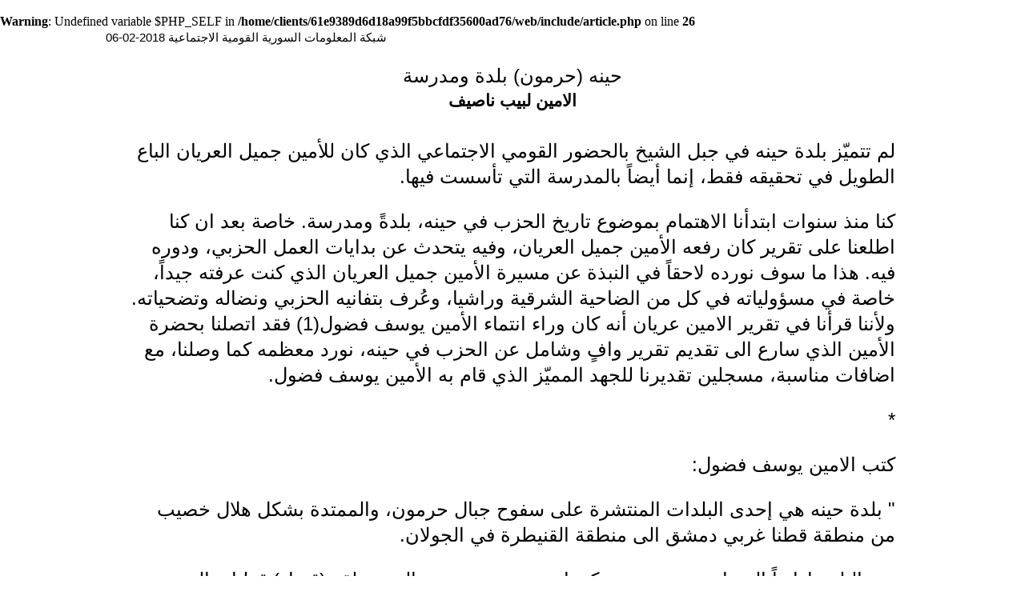

--- FILE ---
content_type: text/html; charset=utf-8
request_url: https://ssnp.info/?article=125813&print=true
body_size: 18368
content:
<br />
<b>Warning</b>:  Undefined variable $PHP_SELF in <b>/home/clients/61e9389d6d18a99f5bbcfdf35600ad76/web/include/article.php</b> on line <b>26</b><br />
<html>
<head>
<meta http-equiv="Content-Type" content="text/html; charset=utf-8">
<meta name="keywords" content="saadeh,syria,greater syria,fertile crescent,ssnp,Antoun Saadeh,syrian social national party,الحزب السوري القومي الاجتماعي،سعاده،سعادة،انطون سعادة,النهضة السورية،الهلال الخصيب،انطون سعادة,سوريا الكبرى,سوري,قومي,اجتماعي">
<meta name="description" content="شبكة اعلامية تتناول شؤون وقضايا سوريا الطبيعية ( فلسطين، الأردن، لبنان،سورية ، العراق ، والكويت) كوحدة جغرافية ـ زراعية ـ اقتصادية ـ استراتيجية  ">
<title>SSNP.INFO: حينه (حرمون) بلدة ومدرسة </title>
<link rel="stylesheet" type="text/css" href="../info.css">
<link rel="icon" href="/favicon.ico" type="image/x-icon"/> 
<link rel="shortcut icon" href="/favicon.ico" type="image/x-icon"/> 
<style>
<!--

p.makal-text-ar { color:#000000; font-size:18pt;font-family:"Arial";font-weight:normal; direction:rtl; line-height:32px;}
p.makal-author { color:#000000; font-size:16pt;font-family:"Arial";font-weight:bold; direction:rtl; }
p.makal-title { color:#000000; font-size:18pt;font-family:"Arial";font-weight:normal; direction:rtl; }
p.makal-source { color:#000000;  font-size:10pt;font-family:"Arial";font-weight:normal; direction:rtl; }
p.makal-date { color:#000000;  font-size:12pt;font-family:"Arial";font-weight:normal; direction:rtl; }
td.makal-notice { color:#000000;  font-size:11pt;font-family:"Arial";font-weight:normal; direction:rtl; }
td.makal-archive { color:#000000;  font-size:11pt;font-family:"Arial";font-weight:normal; direction:rtl;height: 18px; }

-->
</style>
</head>
<body topmargin="0" leftmargin="0" bgcolor="#ffffff">

  <table border="0" cellspacing="0"  cellpadding="2" bgcolor="#FFFFFF" style="border-collapse: collapse" bordercolor="#111111" width="1020" align=center>
	<tr><td align=left class="makal-notice"> شبكة المعلومات السورية القومية الاجتماعية 2018-02-06</td></tr>
  <tr><td>&nbsp;</td></tr>

  <tr><td align=center><p class="makal-title">حينه (حرمون) بلدة ومدرسة</p></td></tr>

<tr><td align="center"><p class="makal-author">الامين لبيب ناصيف </p></td></tr>
  
  <tr>
    <td  valign="top" dir=RTL height="560px" style="padding: 2em;">
    	<p class="makal-text-ar">لم تتميّز بلدة حينه في جبل الشيخ بالحضور القومي الاجتماعي الذي كان للأمين جميل العريان الباع الطويل في تحقيقه فقط، إنما أيضاً بالمدرسة التي تأسست فيها.</p>
<p class="makal-text-ar"> كنا منذ سنوات ابتدأنا الاهتمام بموضوع تاريخ الحزب في حينه، بلدةً ومدرسة. خاصة بعد ان كنا اطلعنا على تقرير كان رفعه الأمين جميل العريان، وفيه يتحدث عن بدايات العمل الحزبي، ودوره فيه. هذا ما سوف نورده لاحقاً في النبذة عن مسيرة الأمين جميل العريان الذي كنت عرفته جيداً، خاصة في مسؤولياته في كل من الضاحية الشرقية وراشيا، وعُرف بتفانيه الحزبي ونضاله وتضحياته. ولأننا قرأنا في تقرير الامين عريان أنه كان وراء انتماء الأمين يوسف فضول(1) فقد اتصلنا بحضرة الأمين الذي سارع الى تقديم تقرير وافٍ وشامل عن الحزب في حينه، نورد معظمه كما وصلنا، مع اضافات مناسبة، مسجلين تقديرنا للجهد المميّز الذي قام به الأمين يوسف فضول. </p>
<p class="makal-text-ar"> *</p>
<p class="makal-text-ar"> كتب الامين يوسف فضول:</p>
<p class="makal-text-ar"> " بلدة حينه هي إحدى البلدات المنتشرة على سفوح جبال حرمون، والممتدة بشكل هلال خصيب من منطقة قطنا غربي دمشق الى منطقة القنيطرة في الجولان.</p>
<p class="makal-text-ar"> تتبع البلدة إدارياً الى ناحية حرمون، مركزها مزرعة بيت جن، والى منطقة (قضاء) قطنا، والى محافظة ريف دمشق وتبعد عن العاصمة دمشق حوالي 50 كم.</p>
<p class="makal-text-ar"> تقع بلدة حينه على ارتفاع 900 م وما فوق، تحيط ابنيتها بتلة اصطناعية تكوّنت من ركام بلدة قديمة تهدمت بفعل عوامل الطبيعة.</p>
<p class="makal-text-ar"> " أما سكانها الحاليون فهم خليط متجانس جداً، قدموا من مناطق متنوعة، وعلى الأخص أتت معظم العائلات من لبنان في زمن لم تكن هنالك الحواجز بين الشام ولبنان، ومن تلك العائلات: آل بشارة وهي من أكبر العائلات وقد قدمت من بلاد بشارة، وآل هيلانة من البقاع الغربي "خربة قنافاز"، وآل مسلّم من زحلة وآل نصار من ضهور الشوير. وعائلات حامد وزهر الدين والحسنية والخطيب من جبل لبنان، وبقيت هذه البلدة عامل جذب لأهالي من لبنان ينزحون إليها في وقت الشدة، وما يلبثون ان يستقرون فيها وما يزالون محتفظين بجنسيتهم اللبنانية كـــ: آل عواد وآل مخول وسواهما ونحن من هؤلاء (فضول).</p>
<p class="makal-text-ar"> " تميّز سكان بلدة حينه بوحدتهم الاجتماعية، رغم تنوع مكوناتهم الدينية والمذهبية، يشتركون في الحياة الواحدة، بأفراحها وأتراحها وأعيادها وفي جميع المناسبات ويقفون معاً أمام خطر مداهم أو مصلحة مشتركة، فهم قوميون اجتماعيون بالفطرة.</p>
<p class="makal-text-ar"> " ولم يعكر صفاء هكذا علاقة اجتماعية راقية سوى بعض مخلّفات العقلية العائلية العشائرية التي تقوم على قاعدة</p>
<p class="makal-text-ar"> " انصر أخاك ظالماً ام مظلوماً "، وقد حدثت نزاعات خلال الاربعينات من القرن الماضي بين افراد من عائلتين كبيرتين في البلدة، أدت الى صدامات دامية، وكانت نقطة سوداء في تاريخ تلك الحقبة. ولكن الأصالة وروحية الإخاء الاجتماعي والوعي القومي الذي أحدثه الحزب السوري القومي الاجتماعي خاصة وحزب البعث والحزب الشيوعي، وهذه الأحزاب الثلاثة فقط عرفها سكان البلدة، هذا الوعي الجديد النهضوي قضى كليّاً على العصبيات العائلية وعلى الأحقاد والضغائن الناتجة عنها، وأخذ البناء القومي ينمو بناؤه، وأخذت الاخوة القومية تفعل فعلها في وحدة الحياة ووحدة المصير والاهتمام بالشؤون العامة لتحسين الحياة ورقيها.</p>
<p class="makal-text-ar"> المدارس في حينه:</p>
<p class="makal-text-ar"> " انشأت الطائفة الأرثوذكسية مدرسة لم يتعد نشاطها محو الأمية لدى بعض الأفراد وما لبثت أن أغلقت أبوابها، أما الطائفة الكاثوليكية فتعدت ذلك الى انشاء صفوف في المدرسة لغاية الصف الرابع الابتدائي. كان هذا خلال المدة الزمنية التي لم تتجاوز نهاية الأربعينات من القرن الماضي، وفي بداية الخمسينات انشأت وزارة التربية مدرسة ابتدائية، وعند هذا الحد من التحصيل العلمي يتوقف التعليم في البلدة. ولم يتابع حاملو الشهادة الابتدائية تحصيلهم إلا قلائل جداً من الميسورين الذين يذهبون الى دمشق لهذه الغاية.</p>
<p class="makal-text-ar"> " وفي عام 1952 فتحت في بلدة حينه مدرستان: إحداهما باسم مدرسة الهدى، انشأها استاذ من "الرامة" في فلسطين يدعى نقولا حنا، هجّـر مع بعض أفراد عائلته، واستقر في بلدة حينه وسكن بيت خاله وتزوج احدى بناته.</p>
<p class="makal-text-ar"> كان الاستاذ نقولا حنا مناضلاً في جيش الانقاذ، وشاعراً ومحدثاً لبقاً وذو ثقافة واسعة. اكسبت هذه المزايا الاستاذ نقولا ثقة الأهالي، التي ترجمت بالعدد الأكبر من التلامذة في مدرسته وكنت أحدهم.</p>
<p class="makal-text-ar"> خلال العامين 52 – 53 تدرج عدد من التلامذة  تجاوز العشرين الى الصف الرابع متوسط "أي الشهادة المتوسطة" وتقدموا الى الامتحان الرسمي في العاصمة. وعندما أذيعت نتائج الامتحانات على الراديو، لم ينجح من مدرسة الهدى سوى تلميذ واحد وهو يوسف فضول (الأمين يوسف فضول).</p>
<p class="makal-text-ar"> عندما سمع الأهالي النتيجة على الراديو، اندفع عدد من الرجال وكان لبعضهم ابناء رسبوا في الامتحان، نحو بيتنا لإعلامنا بالنتيجة ولتهنئتنا، وكان السيد نعمان بشارة (ابو جريس)، يتقدمهم. ولما لم يجدوا أحداً في المنزل حيث كنا جميعاً في الحقل. انتظروا مجيئي، وعندما وصلت وحيداً الى أول البلدة تقدّم المحب نعمان بشارة وغمرني بكل محبة واعتزاز وحنان وهنأني، وهكذا فعل الرجال الآخرون. على الرغم من رسوب ابنائهم في الشهادة المتوسطة، إنّ هذا الموقف من الأهالي لهو دليل هام وتعبير صادق عن نفسيتهم الخيّرة. ومن بعد ذلك احتفلت البلدة بالمناسبة وكان تكريماً اعتزّيت وأهلي واصدقائي به، وكان حدثاً على مستوى البلدة، ثمرة الاهالي بالتقدير والمحبة.</p>
<p class="makal-text-ar"> " أما المدرسة الثانية – مدرسة حرمون –  فكان يديرها الاستاذ الياس غانم ويساعده استاذ من لبنان يدعى رؤوف الأحمدية(2)، وهو اليوم صاحب مدرسة في الشويفات. كان عدد التلامذة في هذه المدرسة قلائل جداً، ولكن القيّمين على إدارتها مارسوا الصبر والإرادة القوية من أجل تحقيق الهدف المنشود، وكان لهم ذلك بعد عامين حيث تغلّبت العقلية التي سلكت نظام النهج المؤسساتي على عقلية وفعل الفرد، فاستطاعت ادارة مدرسة الحرمون ومن يرعاها أن توحّد المدرستين بإدارتها بعد الاتفاق مع الاستاذ نقولا حنا.</p>
<p class="makal-text-ar"> " بدأ العمل بنهج جديد وبهيئة جديدة لتدبير شؤون مدرسة الحزب، على رأسها الرفيق الياس عازار.</p>
<p class="makal-text-ar"> استأجرت المدرسة بناء جديداً يتسع لجميع صفوف المرحلة المتوسطة واحتياجاتها الإدارية، واستقدمت الى التعليم فيها اساتذة قوميين من مناطق مختلفة، من الاردن – لبنان –  صافيتا –  وحوران...</p>
<p class="makal-text-ar"> "عيّن الرفيق عبود يعقوب عبود، والد الرفيق الصحفي عساف عبود مديراً للمدرسة. (سننشر نبذة تعريفية عن سيرته ومسيرته الحزبية النضالية في وقت لاحق. ل. ن.)</p>
<p class="makal-text-ar"> أحدث هذا الجمع الراقي المعقدن من الاساتذة في البلدة حراكاً ثقافياً مميزاً مع الأهالي – خاصة في الليالي والسهرات، حيث لا راديو ولا تلفزيون ولا نشاطات للتسلية – يطرحون معهم المسائل التي تخص حياتهم، ويقترحون عليهم حلولاً واتجاهات في التفكير، لاقت الرضى والترحيب أكثر من غيرها من قصص التسلية وتمرير الوقت. أسهم هذا التفاعل مع الناس في بعث تفكير جديد في الشأن العام وفي طرق تحسين الحياة العامة في البلدة.</p>
<p class="makal-text-ar"> استمرت "متوسطة الحرمون" في عملها حتى نهاية الخمسينات، رغم الضغوط التي تعرّضت لها من السياسة القمعية التي مارستها السلطة إثر اغتيال عدنان المالكي وملاحقة الحزب وأعضائه ومؤسساته.</p>
<p class="makal-text-ar"> كانت مدرسة الحرمون الوحيدة في المنطقة التي تخرّج طلاباً يحصلون على الشهادة المتوسطة "بريفه" لذلك كان يؤمها الطلاب من البلدات المجاورة بالإضافة الى بلدة "حينه"، وبلغ عدد التلامذة الذين انهوا المرحلة المتوسطة خلال عقد من الزمن لا يستهان به، وبمجرد حصولهم على هذه الشهادة كان حافزهم الاساسي في الاستمرار لتحصيلهم العلمي، وهكذا صار. حيث فتحت هذه المدرسة الآفاق للأفواج التي تخرجت منها لمتابعة تحصيلهم الثانوي والجامعي. فتحت أمامهم مجالات من الابواب الواسعة على صعيد العمل والوظائف والاختصاصات العالية. فكان لهذا الجيل المتعلم المثقف المتفاعل مع الجيل السابق الأصيل المحب الخيّر والمحارب لكل آفة وعيب والشاهد للحق. هذا التزاوج العلمي الثقافي مع الأصالة والمناقب خلقا العقلية الأخلاقية الجديدة في بلدة حينه، قلّ نظيرها، سطّرت أروع المواقف في اسبقيتها للسعي ولتنفيذ وحدة الاعياد عند الطوائف المسيحية وصمودها وصبرها العظيم في مواجهة الصعوبات التي لاقتها من أهل السلطة الدينية من مختلف المذاهب.</p>
<br><p class="makal-text-ar"> </p>
<p class="makal-text-ar"> الحياة الاجتماعية:</p>
<p class="makal-text-ar"> " كان سكان البلدة منذ مطلع القرن العشرين ولغاية منتصف هذا القرن يعملون في الزراعة ورعي الماشية، وكان الفقراء منهم الذين لا يملكون أدوات الزراعة يعملون كمرابعين لدى بعض الملاكين، ولم يمض وقت طويل حتى استطاع هؤلاء نتيجة تحسين أحوالهم أن امتلكوا عدة الزراعة، وصاروا كغيرهم من الفلاحين يعملون في أراضي الملاكين مقابل تلتي الانتاج لهم والثلث الأخير لمالك الأرض وكان الفلاحون أحراراً، حيث لا إقطاع يتحكم بهم وبأتعابهم، فكانوا ينتقلون من مالك الى آخر وفق مقتضيات مصالحهم.</p>
<p class="makal-text-ar"> " كانت العائلات الكبيرة المالكة في بلدة حينه مؤلفة من آل ملّوك، وآل ابو حمد وآل كنج، وهؤلاء جميعهم من دمشق، يليهم عائلات من سكان البلدة كـ آل العريان وآل حامد وآل هيلانة، وهنالك ملكيات صغيرة، يشتريها الفلاحون من كبار الملاكين بعد تحسين أوضاعهم الاقتصادية نتيجة جهودهم ونشاطهم.</p>
<p class="makal-text-ar"> " اذاً لا اقطاع في بلدة حينه، ولا ممارسة للعقلية الاقطاعية الفاسدة التي كانت منتشرة في كافة أرجاء الوطن. بل كان يدير ممتلكات كبار الملاكين وكلاء من أهالي البلدة، تميّزوا بحسن التعامل والتعاون مع الفلاحين، وباستقامتهم وصدقهم مع الملاكين، وباهتمامهم بالمسؤولية التي انيطت بهم.</p>
<p class="makal-text-ar"> جميع أهالي البلدة كباراً وصغاراً رجالاً ونساء منتجون، كل حسب قدرته، عندما يبدأ فصل العمل الزراعي تزحف البلدة عند شروق الشمس الى الحقول، وتعود الى القرية عند المغيب، واثناء فصل الشتاء تستمر المرأة  بالإنتاج حيث تعمل بالحياكة وصناعة القش "صوان وأطباق" بعضها يستعمل مائدة للطعام والآخر بديع الصنع تزيّنه الرسوم والنقوش لتعلق على الجدران كاللوحات الزيتية المعاصرة.</p>
<p class="makal-text-ar"> " وكان الاهالي يذهبون الى بلدة كفرحور لطحن الحبوب وجرشها، حيث فيها مطحنة تديرها مياه النهر الذي يروي بلدتي كفرحور وحينه، ويدير هذه المطحنة رجل أرمني نزح الى تلك القرية إثر مجزرة الأرمن التي افتعلها الأتراك خلال الحرب العالمية الأولى.</p>
<p class="makal-text-ar"> " وفي بداية الخمسينات انشأ أحد الوافدين الى حينه مطحنة يديرها محرك على المازوت، لتصبح هذه المطحنة بعد وقت قصير الوحيدة في المنطقة يأتي إليها جميع سكان القرى المجاورة لطحن حبوبهم.</p>
<p class="makal-text-ar"> أما مياه الشرب فيأتي بها الاهالي من الينابيع العذبة القريبة من البلدة، والمياه التي تحتاجه المواشي وللاستعمال في البيوت كانت متوفرة في آبار البيوت والمناطق القريبة منها.</p>
<p class="makal-text-ar"> أما المأكل فيكاد يكون موحداً لدى سكان القرية غنيّهم وفقيرهم.</p>
<p class="makal-text-ar"> وهو من انتاج حقولهم ومواشيهم وطيورهم وكرومهم، وكان ذلك وفيراً، وكان الأهالي يوفّرون ما يحتاجون إليه من البلدات الأخرى عن طريق المقايضة.</p>
<p class="makal-text-ar"> " أما الصحة فكانت هبة الطبيعة منذ الولادة حتى الوفاة، وليس في البلدة ولا في القرى المجاورة أية اسعافات صحية، ولا وسائل نقل تسعف المريض سريعاً، فكانت هنالك بوسطة "سيارة ركاب كبيرة" تذهب صباحاً الى دمشق وتعود بعد الضهر.</p>
<p class="makal-text-ar"> أما أعراس القرية وأعيادها ومناسباتها، فيشترك الجميع بإقامة الاحتفالات، كما يشترك الجميع في المآتم، ويتمنعون عن إقامة أي نوع من الاحتفالات خلال اربعين يوماً، وذلك مشاركة لأهل الفقيد في أحزانهم. وأما مقابر الموتى فكانت غرفاً محفورة في الصخر تتضمنها نواويس محفورة في الصخر أيضاً.</p>
<p class="makal-text-ar"> إن هذا التوصيف بقي قائماً حتى بداية الخمسينات من القرن الماضي، وأخذ في التغيير بعد ذلك خاصة في نهاية السبعينات عندما دخلت الكهرباء الى البلدة، وكان الأهالي في حالة علمية وثقافية جيدة قادرة على استقبال هذه الطاقة والتفاعل سريعاً معها لنقل البلدة من حالة العصور القديمة الى الحداثة في مختلف النواحي الحياتية، ولتصبح منارة اشعاع، ومراكز خدمات للقرى المجاورة.</p>
<p class="makal-text-ar"> *</p>
<p class="makal-text-ar"> الحزب السوري القومي الاجتماعي في حينه:</p>
<p class="makal-text-ar">  " بعد نجاحي في الشهادة المتوسطة، زارني الاستاذ شاهين بدران، وكان مدرساً في مدرسة الهدى، هنأني بنجاحي، وأبدى رغبة بالتكلم معي على انفراد، لبّيت طلبه، وخرجنا من البيت الى الطريق العام. بدأ حديثه قائلاً: أريد أن أعرّفك على الزعيم. فقلت له: اتعني حسني الزعيم، فقال: لا، الزعيم انطون سعاده. سألته: ماذا يقول الزعيم سعاده. عندئذ تكلم باختصار عن مبادئه الداعية الى وحدة الأمة السورية، والوطن السوري، وعن مبادئه الإصلاحية. لم نقطع مسافة 200م حتى كان تجاوبي مع هذه المبادئ التي كنت أؤمن بها قبل اطلاعي عليها، وانتهى اللقاء عند هذا الحد. بعدها ذهبت الى دمشق لأتابع دراستي الثانوية في مدرسة البطريركية الكاثوليكية في باب شرقي.</p>
<p class="makal-text-ar"> اتصل بي أحد اساتذة المدرسة وهو من آل مسابكي(3)، وسألني اذا كنت راغباً في متابعة حلقات اذاعية عن الحزب؟ فأجبته بالإيجاب.</p>
<p class="makal-text-ar"> تمّ تواصلي مع طالب الطب من آل هواويني(4)، فتابعت معه منفرداً بضعة حلقات مطوّلة، كان المذيع خلالها طليقاً جداً في حديثه، غنياً بثقافته، لم أفهم الكثير مما تحدث به.</p>
<p class="makal-text-ar"> بعد هذه الحلقات سألني إن كنت قد اقتنعت بمبادئ الحزب بعد اطلاعي على مبادئه، فأجبته انني مقتنع وأريد الانتماء.</p>
<p class="makal-text-ar"> حدد السيد هواويني الزمان والمكان لإجراء القسم في مكان في شارع القصاع، جرت جلسة القسم بحضور السيد هواويني والاستاذ مسابكي وغيرهما في شهر اذار 1954، وفي الوقت نفسه جرى القسَم لتلميذ معي في الصف الأول ثانوي من آل فرح. وبعد الانتهاء من جلسة القسَم أقبل جميع الحضور على معانقتي وتهنئتي والاحتفاء بي وبرفيقي الجديد.</p>
<p class="makal-text-ar"> " في اليوم التالي، ذهبتُ الى المدرسة، وإذ افاجأ بمجموعة من التلامذة الرفقاء، يحيطون بي بحفاوة، ويقبلني كل منهم، مباركين ومهنئين. كانت فرحتي كبيرة بهذه الولادة الجديدة، وبهؤلاء الرفقاء المميزين، ليس في الصف الأول ثانوي فحسب بل على صعيد طلاب المدرسة واساتذتها عامة، وهم من عائلات ميسورة ومعروفة: مسابكي، ندّاف، فرح، حداد....</p>
<p class="makal-text-ar"> " احاطني هؤلاء الرفقاء بكل الحب والاهتمام، وكانوا يتحيّنون الفرص لنخرج سوية ونتنزه على طرق الغوطة الشرقية، ونطلق الأناشيد القومية والأغاني البلدية، ويشجعونني على ان أكون البادئ في الغناء، لأنني ابن القرية وألمّ بهذا النوع من الغناء.</p>
<p class="makal-text-ar"> وفي نيسان ذهبت الى القرية لاشترك بعيد الفصح مع أهلي، وبقيت في البلدة لأعمل بالزراعة مساعدة لأهلي.</p>
<p class="makal-text-ar"> " بدأ نشاطي الحزبي في القرية خلال صيف هذا العام، فاتصلت بأصدقائي – وهم كثر، ودعيتهم للانتماء الى الحزب، وهكذا صار، بعد أن انهوا الاجراءات النظامية، حتى أن أحدهم بلغ به الحماس أن أقسَم يمين العضوية في أثناء الحلقة الاذاعية الأولى.</p>
<p class="makal-text-ar"> خلال المدة المتبقية من السنة انتمى الى الحزب ما يزيد على الأربعين عضواً معظمهم لا يتعدى العشرين من العمر،  وهم من مختلف عائلات البلدة، وكانت عائلات عازر وبشاره وحامد الرافد الأساسي للانتماءات، والحاضنة لتيار الحزب.</p>
<p class="makal-text-ar"> " كانت الاجتماعات الدورية تعقد في بيت الرفيق جميل العريان (الامين لاحقاً)، ويديرها الرفيق شاهين بدران، وبانضمام الرفقاء الجدد الى الرفقاء القدامى في المديرية، أصبحت المديرية تضم 50 رفيقاً، هذه الفورة القومية المباركة في البلدة استقطبت ثقة الرأي العام الذي هلّل لوجودها ولنشاطها ولمسلكها، الذي أضاف الى المسلك الاجتماعي الخيّر في البلدة حجماً جديداً ناصع البياض من التعاون والمحبة  والود والإخاء القومي.</p>
<p class="makal-text-ar"> وكان التعاون رائدنا، وخاصة في موسم الحصاد: يتأهب القوميون لمساعدة رفقائهم، كل حسب طاقته، بنخوة قلّ نظيرها، ينشدون الأناشيد القومية ومقاطع من شعر الأمين عجاج المهتار:</p>
<p class="makal-text-ar"> يا زوبعة الله معك		عالموت نحنا منتبعك</p>
<p class="makal-text-ar"> قديش منصبر قديش 		طمعوا فينا وقالوا قلال</p>
<p class="makal-text-ar"> وغيرها، حتى أصبحت هذه الأهازيج غناء الحصادين في بلدة حينه، واستمر الأهالي يرددونها الى نهاية الستينات حيث حلّت الآلة محل اليد العاملة في هذا العمل، وعلى الرغم من ملاحقة الدولة لأعضاء الحزب إثر اغتيال المالكي.</p>
<p class="makal-text-ar"> وكان للمديرية نشاط سياسي مميّز في الانتخابات النيابية. كانت حينه مركزاً لقلم انتخابي يضم عدة قرى وبلدات، ومنها بلدة عين الشعرة وكان الرفيق محمود جبر مدير مديريتها، وهو فاعل وله حضور اجتماعي هام ساهم مع مديرية حينه في الحصول على أكثرية الأصوات لصالح المرشحين: حسين مريود ابن الشهيد احمد مريودـ، وشقيق الرفيق عصام. والرفيق كمال كنج (ابو صالح) من بلدة مجدل شمس.</p>
<p class="makal-text-ar"> " كما اشترك اعضاء المديرية في انتخابات الغوطة النيابية لصالح الأمين المحامي حنا كسواني(5)، وفي دمشق لصالح الأمين عصام محايري، فنجح الأول وذهبنا الى بلدته داريا لنحتفل ونشارك في التهاني وكانت الجموع الغفيرة تملأ الساحات وتقيم الاحتفالات.</p>
<p class="makal-text-ar"> هذه الحركة الناهضة للحزب، وفي بلدة حينه لم تدم طويلاً لتأتي بثمارها النهضوية، أن على صعيد الاعضاء أو على صعيد السكان، فقد كان لاغتيال العقيد عدنان المالكي وحلّ الحزب، وما نتج عن ذلك من اعتقالات وملاحقات لاعضاء الحزب في كل الجمهورية الشامية من اثر بالغ على حركة الحرب" .</p>
<p class="makal-text-ar"> في حينه راح الأعضاء يلجأون الى المغاور، خوفاً من القبض عليهم والإيقاع بهم، وسيق الكثيرون منهم الى زنزانات المزة و"أقبية" سامي جمعة وعبد الحميد السراج وما يعني ذلك من تعذيب فائق الوحشية .</p>
<p class="makal-text-ar"> وقبض سامي جمعة على الرفقاء: يوسف فضول – جريس عواد – فارس كنج ابو صالح. كان الثلاثة يعملون في الشركة الخماسية الواقعة شرقي دمشق.</p>
<p class="makal-text-ar"> تلك الملاحقات والتوقيفات والسجون لبعض الرفقاء، والمداهمات لبيوت القوميين في بلدة حينه، وإثارة الرعب والخوف، كان لها تأثيرها في صمود الكثير من الأعضاء، لا سيما أنهم جديدو الانتماء والممارسة على تحمل الصعاب، فانكفأوا وتراجعوا عن متابعة المسيرة.</p>
<p class="makal-text-ar"> " أما القلّة الباقية المؤمنة، فقد استمرت بممارسة العقلية الاخلاقية والتربية الاجتماعية العصرية الراقية التي تقوم على مبدأ المصلحة العامة. لذلك انتهى دور الوحدة الاجتماعية الإدارية (المديرية) في وقت مبكر، ولكن فعل بعض الأعضاء الذي جسّد فعل النهضة استمر في جميع أعمالهم ومسؤولياتهم التي اثبتت استمرار الحزب بعملهم وبأخلاقيتهم. ومن هؤلاء الرفقاء:</p>
<p class="makal-text-ar"> الرفيق شاهين بدران: مدير مديرية الحزب في حينه، وهو ابن مختار البلدة، ضليع في اللغة العربية، فاستعان به الاستاذ نقولا حنا في مدرسته عام 53. حدث النشاط الحزبي المميز والذي تحدثت عنه سابقاً بإدارته للمديرية واستمر في المسؤولية الحزبية لغاية حلّ السلطة الشامية للحزب.</p>
<p class="makal-text-ar"> كان الرفيق شاهين عامر الإيمان بالعقيدة، شديد الإخلاص لها ولمعتنقيها، قوي العزيمة على متابعة النضال لأجل انتصارها.</p>
<p class="makal-text-ar"> " تابع تحصيله العلمي، وحصل على الشهادة الجامعية، وسعى للتعليم في أية ثانوية خاصة أم رسمية، قريبة كانت أم بعيدة، ولكن السلطة الرسمية سدّت بوجهه جميع الأبواب.</p>
<p class="makal-text-ar"> " أمام هذه الحالة من محاربته حتى في اسباب عيشه، تنازل له والده عن رخصة الدخان والغاز، فكانت مورد رزقه، وتأمين متطلبات عيش عائلته. فكان عمله هذا وسيلة لتعارف الناس عليه من مختلف القرى المجاورة التي ترتاده لتأمين حاجياتها من هاتين السلعتين .</p>
<p class="makal-text-ar"> كان يتردد الى لبنان سراً ويزورني من خلال جولاته على الرفقاء والاصدقاء. وكذلك كنت كلما ذهبت الى حينه نلتقي معاً ونتداول في الشأن الحزبي وخاصة عن الوضع في لبنان والحرب الأهلية.</p>
<p class="makal-text-ar"> " وأثناء إحدى زياراتي عام 78 للبلدة، أوصل لي سلاماً وتحية، وخبراً أن أزوره في بيته لأن الواشين لا يتورعّون عن الاساءة إليه، وأنه للتو خرج من التحقيق معه في شعبة المخابرات الكائنة في بلدة سعسع. ذهبت الى بيته، واوقفت سيارتي على الطريق العام، ليعرف كل من مرّ من هناك بوجودي عنده. تحدثنا في موضوع الاعتقال ومجرياته وأسبابه، وقيّمنا نتائجه، ووصلنا الى خلاصة إيجابية لهذا الاعتقال، بحيث أن الجميع كانوا يسألون عن سببه، ليعلموا بأن ذلك نتيجة لانتماء الرفيق شاهين للحزب السوري القومي الاجتماعي. فعاد التداول باسم الحزب في منطقة واسعة من قرى حرمون بعد انقطاع طيلة عقدين ونيّف عن ذكر اسم الحزب. </p>
<p class="makal-text-ar"> فكان الرأي موحداً بوجوب العودة الى العمل الحزبي بشكل منظم. فسعى الرفيق شاهين للاتصال بالمركز في بيروت. وانتظم العمل الحزبي بشكل سري وبأسماء مستعارة للوحدات الحزبية وللأعضاء.</p>
<p class="makal-text-ar"> ولم يمض وقت طويل حتى فاجأت  المنية هذا الرفيق الرمز المناضل. وكانت الخسارة كبيرة وهو في أوج عطائه وحيويته، وتوقف العمل الحزبي المنظم ثانية لوقت عقدين من الزمن.</p>
<p class="makal-text-ar"> الأمين جميل العريان: عرفته عن كثب خلال العام 54، وكان بيته مقراً لاجتماعات المديرية الدورية، ولجلسات هيئة المديرية، وللنشاط الإذاعي، وللحلقات للمواطنين. وكان يملك محلاً تموينياً، يتجمع فيه الرفقاء للتداول في الشأن الحزبي، وفي النشاطات المزمع القيام فيها.</p>
<p class="makal-text-ar"> اتصف الأمين جميل بالشجاعة والمروءة والتعاون والكرم، وكان له دور هام لمصلحة الحزب أثر ملاحقة السلطة للقوميين، تأذت السلطة من جرائه، فأخذت تلاحقه، وتتقصّى أخباره، أما عن طريق مخبريها أو عبر الصحف، حتى أعلنت عن دفع 50 ألف ليرة سورية لمن يرشدها عن مكان وجوده.</p>
<p class="makal-text-ar"> مارس الأمين جميل البطولة أثناء العملية الانقلابية في لبنان، وحكم من جراء مشاركته ثمان سنوات. كما تحمّل الصبر على المكاره، وعلى آلام جروحه العميقة باستشهاد ولده الرفيق سعاده، من أجل وأد الفتنة وسلامة النهضة.</p>
<p class="makal-text-ar"> أحب الأمين جميل رفقاءه وأهل بلدته حينه، يتابع أخبارهم، يزور مرضاهم عندما كانوا يعالجون في مستشفيات لبنان، وكم صرّح باشتياقه الى زيارة بلدته وناسها، ولكنه أحجم عن الزيارة وقد سنحت له الفرص بذلك، لكي لا يحرج هؤلاء الأحبة ويسبب لهم الضرر، ويوقعهم بالمصاعب مع السلطة. وكانت أمنيته أن يدفن في بلدته حينه، ولكن هذه الأمنية لم تتحقق. (سنتحدث عن الامين جميل عريان في نبذة خاصة نحكي فيها عن سيرته، وعن مسيرته النضالية. ل.ن.)</p>
<p class="makal-text-ar"> الرفيق جدعان بشارة: قوي الشخصية، شديد الإيمان بالقضية القومية، وهو من اكبر العائلات في البلدة، يتصف أفرادها بالإقدام. وهو من الأعضاء القلائل الذين لم ينقطعوا عن التواصل معي (الامين يوسف فضول) أثناء زيارتي للبلدة، بينما كان أكثرية الرفقاء يتحاشون ذلك لخوفهم من عيون الوشاة والإيقاع بهم.</p>
<p class="makal-text-ar"> كان الرفيق جدعان نموذجاً للعقلية الأخلاقية الجديدة التي تخطّت العصبية العائلية التي مارسها أفراد أسرته. فقد نجحت الثقافة القومية في بناء شخصيته على مبدأ المصلحة العامة، حيث ترجمها أثناء تسلمه مهمات ومسؤوليات تختص بمصلحة البلدة. إن سلوك الرفيق جدعان كان قدوة ومثلاً جيداً، ساعد عملياً المواطنين للإقبال على فكر الحزب والانتماء إليه، ولا بد من التذكير هنا، أن الانتماءات الأولى للحزب كانت بعامل قدوة الأعضاء وسلوكهم الجيد أكثر من عامل الثقافة الحزبية.</p>
<p class="makal-text-ar"> الرفيق نقولا بشارة: انتمى الى الحزب عام 54 خلال موجة اقبال الشباب على الحزب، وبعد ذلك بقليل وبعد انتهاء خدمته الإجبارية في الجيش، دخل سلك الشرطة، واستقر في العاصمة حيث قضى معظم خدمته. مارس خدمته بروح المسؤولية وقيم الواجب، ونظافة الكف، فنال محبة الناس وتقديرهم، وهذا ما لمسته بنفسي أثناء تجوالي وإياه في كثير من أحياء العاصمة دمشق بعد تقاعده، كيف يستقبله أصحاب المحلات التجارية بالترحيب والتقدير. كما نال التنويه والتقدير من رؤسائه وصولاً حتى وزير الداخلية بالذات.</p>
<p class="makal-text-ar"> " عندما انهى خدمته في الوظيفة، أعلن امام الملأ نهجه القومي الاجتماعي في الوقت الذي لا يزال العمل الحزبي محصوراً والسلطة تلاحق الأعضاء العاملين وغير العاملين.</p>
<p class="makal-text-ar"> كان الرفيق نقولا يتابع الاتصال بالقوميين القدامى في الشام وفي لبنان لكي يكتسب المزيد من الثقافة الحزبية، بالإضافة الى مطالعاته الخاصة على التراث الحزبي، فتكونت عنده ثقافة جيدة، وخبرة واسعة وعلماً في الشأن الإداري والقانوني اكتسبه أثناء تأدية خدمته في الوظيفة. فكان لموقعه المادي والعلمي والأخلاقي النصيب الوفير لانتخابه رئيساً لجمعية الفلاحين في البلدة خلفاً لابن خاله الرفيق جدعان بشارة.</p>
<p class="makal-text-ar"> قام الرفيق نقولا بأعمال نهضوية عصرية على الصعيد الزراعي، تركت أثراً كبيراً في نفوس الأهالي، وفي تحسين أوضاعهم الانتاجية، حيث سعى ونفّذ مشروعاً كبيراً على مستوى المنطقة، وهو صبّ مجرى النهر الذي يروي سهول البلدة، بالإسمنت من مكان تفرّعه عن نهر "الأعوج" لغاية جداوله المتفرّعة عن المجرى الأساسي في البلدة.</p>
<p class="makal-text-ar"> " حسّنت هذه العملية كميّات المياه، ومنعت تسربها عبر المجرى الترابي. ورعى بهمة ونشاط وبسعي دؤوب عملية تسويق الانتاج الزراعي عامة وانتاج اليانسون الذي اشتهرت به حينه كميةً ونوعيةً، خاصة في عموم السوق الشامي وفي لبنان.</p>
<p class="makal-text-ar"> " ومن نشاطه المستمر في مهمته ومسؤوليته، السعي والمتابعة حتى تنفيذ تزفيت الطرق الزراعية، ومدّ خطوط الكهرباء الى الحقول لتكتمل بذلك نهضة زراعية في البلدة قلّ نظيرها.</p>
<p class="makal-text-ar"> " وعلى الصعيد التنظيمي الحزبي فقد نشط مع بعض الرفقاء في المنطقة التي تضم عدة قرى وبلدات، لتنشأ مديرية مستقلة لها مفوضيات في تلك المناطق. وكان الرفيق نقولا عضواً في المديرية ومفوضاً في بلدة حينه. ليستأنف العمل الحزبي سراً في أواسط التسعينات بعد أن توقف هذا منذ بداية الثمانينات إثر وفاة الرفيق شاهين بدران.</p>
<p class="makal-text-ar"> " كان دوره في هذا المجال بمثابة تأسيس للعمل الحزبي في البلدة، فأيقظ الروح القومية في نفوس بعض الرفقاء القدامى، وتابعهم في دمشق وفي حينه، وشحّذ هممهم ليتغلبوا على حالة الجزع والخوف التي تملّكت في نفوسهم على مدى أربعين عاماً ونيّف. ودأب على الاتصال بأصحاب الكفاءات العلمية من الشباب، الذين انتموا الى الحزب وانتظموا في نطاق المفوضية ليضخّوا  دماً جديداً وليستعيدوا مجد الخمسينات من النشاط الحزبي في البلدة.</p>
<p class="makal-text-ar"> ومن نشاطاتهم الحزبية إقامة الرحلات للقوميين وللمواطنين الى مناطق عدة في الكيان الشامي، وفي لبنان، خاصة بلدة الزعيم ضهور الشوير بمناسبة الأعياد القومية. وبمناسبة الانتخابات النيابية في لبنان كان يتواصل مع الرفقاء والمواطنين اللبنانيين الجنسية ليقوم بنقلهم الى مختلف أقلام الاقتراع التي ينتسبون إليها، لكي يقترعوا لمصلحة الحزب ولوائحه الانتخابية. لقد هيأ الرفيق نقولا (ابو غسان) المناخ المقبول لانطلاق العمل الحزبي، بزخم وعلانية، منذ بداية القرن الحالي، لتتسلم إدارة مديرية حينه الرفيقة (ام معروف) وهي ابنة الرفيق شاهين بدران، الموثوقة والمحترمة من جميع أهالي البلدة، والمحبوبة من رفقائها واصدقائها.</p>
<p class="makal-text-ar"> وفي عام 2010 فاجأت الجميع وفاة الصديق والرفيق نقولا بشارة، فكان حزن عميق أصاب رفقاءه وأصدقاءه في الصميم. وجرى له مأتم مهيب، حضره بالإضافة الى أهل البلدة وجوارها، رفقاء من المناطق ومن مديريات دمشق ومديريات محافظة ريف دمشق.</p>
<p class="makal-text-ar"> الرفيق الياس عازر: هو من رعيل الاربعينات من القرن الماضي، رجل مرموق في البلدة ورمز في عائلته الحاضنة للحزب، مع الرفيق جريس عازر (ابو كايد) الذي سافر الى الولايات المتحدة مع عائلته، أثناء حركة الحزب الناشطة في البلدة.</p>
<p class="makal-text-ar"> تبوأ الرفيق الياس مسؤوليات عديدة منها أمين صندوق الطائفة الكاثوليكية وشماس كنيستها ووكيل مال أحد المتمولين، فساعد على قضاء حاجات بعض الناس ودعم مدرسة الطائفة الابتدائية التي استمرت حتى نهاية الخمسينات.</p>
<p class="makal-text-ar"> وعندما توحّدت المدرسة الاعدادية بإشراف الحزب السوري القومي الاجتماعي كلّف بإدارة ماليتها، وكانت زوجته، الرفيقة دورا، تساعده في أمور تصعب عليه متابعتها، فتأتي الى لبنان – إثر حل الحزب في الشام وملاحقة أعضائه لكي تنقل الى الحزب الحالة التي تمر بها المدرسة، وتتزود بالمعلومات والمساعدات المالية التي تحتاجها المدرسة، مما ساعد على تنميتها واستمرارها ردحاً من الزمن على الرغم من الظروف القاسية التي مرّ فيها الاساتذة والإداريون. </p>
<p class="makal-text-ar"> في نهاية الخمسينات اقفلت المدرسة أبوابها، وانتقل الرفيق الياس الى لبنان ليستقر في بلدة الزلقا، ولينتظم حزبياً في مديريتها، وليعمل في البناء حتى حصول الفتنة الأهلية عام 75 في لبنان، حينها تعرّض الرفيق الياس كغيره من الرفقاء في منطقة المتن الشمالي لضغوط الانعزالية مما دعاه الى العودة الى دمشق ومن ثم الى حينه ليستقر نهائياً فيها، وليجدد دوره المميّز في عائلته وطائفته ومع رفقائه وسكان بلدته.</p>
<p class="makal-text-ar"> فكانت للرفيق الياس المساهمة والمبادرة مع كاهن البلدة من الطائفة الارثوذكسية ورموز البلدة من الطائفتين الارثوذكسية والكاثوليكية في انجاز الحدث الكبير، وهو توحيد الأعياد المسيحية، فكان باكورة المحاولات الوحدوية التي قامت فيما بعد في عدة بلدات في الشام ولبنان. وتجدر الإشارة وبفخر أن هذا الاتجاه الوحدوي لم يتحقق إلا في المناطق ذات الوجود القومي الفاعل في مناقب الجماعة وأخلاقياتها، وعلى سبيل المثال لا الحصر بلدة صافيتا في الشام وضهور الشوير في لبنان.</p>
<p class="makal-text-ar"> توفي الرفيق الرمز الياس عازر بعد معاناة مع المرض، لم تضعف شدة إيمانه بالحزب ومحبته لأبناء الحياة، كما كان يردد، وكان ذلك في بداية القرن الحالي، عن عمر يناهز الثمانين سنة. </p>
<p class="makal-text-ar"> فجرى له مأتم شعبي وقومي اشترك فيه القوميون من مختلف المناطق الشامية واللبنانية، لفتت أنظار المواطنين واستحوذ هذا المشهد على اعجابهم بأخلاقية القوميين ومساهمتهم في تكريم رفقائهم.</p>
<p class="makal-text-ar"> الرفيق جريس نعمان بشارة: ولد عام 1929، وعمل في الزراعة مع عائلته، وكان محباً وودوداً لاترابه وللصغار. التحق بالخدمة الإلزامية عام 1949، ثم تطوع في الجيش الشامي، وانتمى الى الحزب عام 1953، تخرج عام 1960 برتبة ملازم. تصدى  مع رفقائه في سلاح الدفاع الجوي للعدوان الاسرائيلي عام 67، ونال وسام الشجاعة من الدرجة الأولى لإسقاطه طائرة معادية. شارك في حرب تشرين عام 73، تقاعد من الجيش برتبة مقدم عام 75.</p>
<p class="makal-text-ar"> استقر في حينه بعد تقاعده ليعمل مع أفراد عائلته في أملاكه الواسعة، وأعلن عن انتمائه الحزبي غير هيّاب من الوشاة ومن رجال الأمن وتدابيرهم.</p>
<p class="makal-text-ar"> كان الرفيق جريس (ابو نعمان) شاعراً شعبياً بليغاً في اللغة العربية، لا يترك مناسبة للأفراح أو للأحزان يدعى إليها في الشام أو في لبنان، وكانت تخص القوميين، إلا ويلبي الدعوة. </p>
<p class="makal-text-ar"> وكانت قصائده في كلتي الحالتين تلهب مشاعر الحاضرين، حتى طارت شهرته بين الناس، ودوّنت الصحف والمجلات الكثير من قصائده ومراثيه.</p>
<p class="makal-text-ar"> التحق الرفيق جريس بقوات الحزب مدرباً ومقاتلاً عام 82 في ضهور الشوير وفي جنوب لبنان، وشارك في مقاومة الاجتياح الاسرائيلي مع الرفقاء الشباب حيث شهد أمامي بشجاعتهم وسرعة حركتهم وفاعليتهم القتالية. توفي الرفيق جريس في بيته بدمشق بتاريخ 20/10/2000 ونقل جثمانه الى بلدته "حينه".</p>
<p class="makal-text-ar"> أقام الرفقاء له مأتماً مهيباً. فتجمع بعضهم حول منصة، يطلقون المراثي طيلة ذلك النهار امام حشد كبير من الأهالي، وأنهوا ذلك المأتم بصفوف بديعة النظام، لم يشاهدها الحاضرون من قبل، وفق تراتبية حزبية، رافعين يمناهم زوايا قائمة الى جوار نعش الرفيق الفقيد، يقدمون له تحية الوداع.</p>
<p class="makal-text-ar"> كان ظهور القوميين العلني بمناسبة مأتم الرفيق "ابو نعمان"، فاتحة العمل الحزبي المنظم والعلني، وفي الوقت نفسه كان مثار إعجاب الحاضرين من المواطنين من أهل البلدة والجوار، وخاصة كثافة الوجود الحزبي بأعداد فاقت تصورهم.</p>
<p class="makal-text-ar"> *</p>
<p class="makal-text-ar"> مزيد عن الرفيق جريس بشارة (ابو نعمان):</p>
<p class="makal-text-ar"> -	ولد الرفيق جريس بشارة (ابو نعمان) في قرية حينه عام 1929.</p>
<p class="makal-text-ar"> -	انتمى الى الحزب في 23/10/1953.</p>
<p class="makal-text-ar"> -	التحق بالخدمة الالزامية في العام 1949، ثم تطوع في الجيش الشامي برتبة صف ضابط. تخرج عام 1960 برتبة ملازم. تصدى مع رفقائه في سلاح الدفاع الجوي للعدو الصهيوني في العام 1967، ونال وسام الشجاعة من الدرجة الأولى لإسقاطه طائرة معادية.</p>
<p class="makal-text-ar"> -	بعد تقاعده من الجيش في العام 1975، التحق مدرباً في صفوف المقاومة الوطنية.</p>
<p class="makal-text-ar"> -	اقترن من السيدة نظيرة شلهوب وانجب منها 5 أولاد (نعمان، بسام، غسان، حسام وسلمى) وجميعهم أصدقاء للحزب.</p>
<p class="makal-text-ar"> -	منح الرفيق بشارة وسام الواجب،</p>
<p class="makal-text-ar"> -	ورد في مطالعة هيئة مديريته على اضبارة ترشيحه بتاريخ 14-3-2000 التالي: "الرفيق جرجس بشارة مقعد منذ حوالي سبع سنوات ولليوم لم يتخل عن العقيدة القومية الاجتماعية وهو ضابط في الجيش الشامي وكان مثالاً للتضحية حسب إفادات كل الرفقاء الذين كانوا معه".</p>
<p class="makal-text-ar"> *</p>
<p class="makal-text-ar"> " وكانت نشرة "صوت النهضة" قد أوردت في عددها بتاريخ 16 تشرين الثاني 2000 نص الكلمة التي كان ألقاها الأمين عادل طبري(6) في حفل تأبين الرفيق بشارة في بلدته "حينه" بتاريخ 20/10/2000:</p>
<p class="makal-text-ar"> " ابا نعمان. أيها الرفيق الغالي. يا شيخ الشعراء و يا قدوة المناضلين، يا تلميذ سعاده العظيم، يا رفيق سناء محيدلي ووجدي الصايغ وعمار الأعسر وخالد الأزرق وخالد علوان وكواكب الشهداء، ومن بينهم الشهيد الطفل محمد الدرة.</p>
<p class="makal-text-ar"> يا ابا نعمان، أيها المناضل حتى على فراش الألم والمرض، صدَق فيك قول المعلم بأن "أزمنة مليئة بالصعاب والمحن تنتظر كل ذي نفس كبيرة فينا..." كما أن طريقنا طويلة وشاقة، لان جميع قوى الشر الغاشمة، من يهود الخارج ومن يهود الداخل، يتربصون بأمتنا ويتآمرون على شعبنا ووطننا، ولا يكون لنا انقاذ إلا بالعزيمة الصادقة والبطولة المؤمنة المؤيدة بصحة العقيدة.</p>
<p class="makal-text-ar"> يا رفيقي، نعلنها باسمك، وبمواقف العز التي وقفتها في ساحات النضال والصراع، أننا نؤمن ايماناً مطلقاً بأننا حماة الضاد وسيف العالم العربي وترسه، ونسعى لإنشاء جبهة عربية تشكل سداً منيعاً في وجه المطامع الأجنبية ".</p>
<p class="makal-text-ar"> ابا نعمان، أهديك في عليائك هذه الأبيات:</p>
<p class="makal-text-ar"> انا مغرمٌ عَصَف الهوى بفؤادي		وهواي ليس بزينبِ وسعادِ</p>
<p class="makal-text-ar"> عفواً عيون الفاتنات فمهجتي		ولهى، مدلّهة بحب بلادي</p>
<p class="makal-text-ar"> أحببتها وأنا فتيّ يافع			وأحبها والعزم في أبرادي</p>
<p class="makal-text-ar"> اسخو عليها بالدماء زكية			وبخفق رايتها يطيب الجهادي</p>
<p class="makal-text-ar"> فإذا حييتُ، حييت فيها شامخاً		وإذا قضيتُ فحبذا استشهادي</p>
<p class="makal-text-ar"> إيه بلادي، يا خميلة نرجس		طِيْبَ الهوى والسحر والأمجاد</p>
<p class="makal-text-ar"> يا للجمال على بنيه محرماً		بل مئلاً للأجنبي المرتاد</p>
<p class="makal-text-ar"> هبّوا بني قومي فقد طال الكرى		وفلول غدرٍ أمسكَتْ بوهاد</p>
<p class="makal-text-ar"> خطوا على التاريخ آيات العلا			فالمجد والتاريخ يوم جهاد</p>
<p class="makal-text-ar"> حُلوا التنابذ بينكم، وتوحدوا			أفلا ترون على الحدود اعادي</p>
<p class="makal-text-ar"> شحّذوا السيوف ليستبيحوا أرضكم			وسيوفكم ترتاح في الأغماد</p>
<p class="makal-text-ar"> فمغارة الميلاد ترقب زحفكم			والمسجد الأقصى هناك ينادي</p>
<p class="makal-text-ar"> سيروا الى تحرير أقدس بقعة			من شر عدوان وكيد فساد</p>
<p class="makal-text-ar"> لتهلّ في أفق الفخار بنودنا			ويزغرد الأجداد في الإلحاد</p>
<p class="makal-text-ar"> ***</p>
<p class="makal-text-ar"> هوامش:</p>
<p class="makal-text-ar"> (1)	الامين يوسف فضول: تولى في الحزب مسؤوليات عديدة، محلية ومركزية وهو رفيق مثقف عقائدياً، وواع قومياً اجتماعياً، مجاز في التاريخ. عمل في القطاع التربوي فترة طويلة، وفي قطاع الزراعة. يقطن حالياً بلدة كفرشيما.</p>
<p class="makal-text-ar"> (2)	رؤوف الاحمدية: هو رفيق من شارون، وكان يقطن الشويفات. حاولنا عبر معنيين ان نحصل على معلوماته عن "مدرسة حرمون"، فلم نصل الى النتيجة المفيدة.</p>
<p class="makal-text-ar"> (3)	عرفت رفيقاً من آل مسابكي، هو المحامي سهيل مسابكي، وكان مجلياً، اورد عنه الرفيق اياد موصللي في اكثر من مكان في مؤلفه "انطون سعاده، ماذا فعلت؟"</p>
<p class="makal-text-ar"> (4)	اعرف، من آل هواويني الرفيق يوسف، استاذ الجامعة والامين الناشط في سويسرا، المشكل حضوراً قومياً اجتماعياً جيداً الى جانب الامين د. قسطنطين صايغ ورفقاء آخرين، منهم المدير الرفيق طلال ديب والرفيق النشيط نضال سعاده.</p>
<p class="makal-text-ar"> وعرفت عن شقيقه الرفيق المناضل الياس، الذي قضى بعد سنوات طوال كان فيها مشلولاً، طريح الفراش اثر اصابته في العامود الفقري عندما كان في مخيم تدريبي للحزب، وقد تحدثت عنه (مراجعة موقع شبكة المعلومات السورية القومية الاجتماعية www.ssnp.info).</p>
<p class="makal-text-ar"> (5)	حنا كسواني: كان منح رتبة الامانة. انتخب نائباً عن منطقة "الغوطة". نشرنا ما اورد عنه الرفيق اياد موصللي في كتابه المشار إليه آنفاً. مراجعة الموقع المذكور آنفاً.</p>
<p class="makal-text-ar"> (6)	الامين عادل طبري: عرفته بعد خروجه من السجن في شباط 1969، لمشاركته في الثورة الانقلابية. نشط حزبياً وتولى مسؤوليات محلية ومركزية، ثم تابع ذلك بعدما انتقل الى دمشق. تولى إدارة العمل البلدي في "قرى الاسد" في محيط دمشق. بات في عمر متقدم.</p>
<p class="makal-text-ar"> **</p>
<p class="makal-text-ar"> نأمل من منفذية حرمون ان تزوّدنا بما تملك من إضافات عن حينه، حزباً ومدرسة،</p>
<p class="makal-text-ar"> فننشر ذلك في ملحق لهذه النبذة</p>
<br><p class="makal-text-ar"> </p>
<br><p class="makal-text-ar"> </p>
<br>
	    <p align="left" class="makal-source"></p>  
	  </td>
  </tr>
  
   
<tr><td>&nbsp;</td></tr>  
</table>

<table border="0" cellspacing="0" style="border-collapse: collapse; border-width: 0" bgcolor="#FFFFFF"  width="98%">
<tr><td valign=center align=center height="35" class="makal-notice"> 
<br>
جميع الحقوق محفوظة    ©
 2026 -- 
شبكة المعلومات السورية القومية الاجتماعية غير مسؤولة عن النص ومضمونه، وهو لا يعبّر إلا عن وجهة نظر كاتبه
 </td></tr>
	</table>
</body>
</html>	










--- FILE ---
content_type: text/css
request_url: https://ssnp.info/info.css
body_size: 1010
content:
.promo { font: 10px Arial, Helvetica, sans-serif; color: gray;	}
.body { background-color:#FFFFFF; color:#0C0C0C; font-family:Tahoma;font-size:12px; }
.article_title { background-color:#FFFFFF; color:#C00000;  font-family:Arabic Transparent;font-size:15px;font-weight:bold; }
.pic_info {font-family: Tahoma; border: 1px solid #000000; font-size:11px; background-color:#f0f0f0}
a.lghdln {font-size: 16px; font-weight : bold;  line-height : 17px;  text-decoration: none;}
a.highhdln {font-size: 16px; font-weight : bold;  line-height : 17px;  text-decoration: none; color: #C10202; }
a:link.lghdln			{ color: #111111;} 
a:visited.lghdln		{ color: #111111; text-decoration: none; }
span.storyTitle { color: Navy; font-family:Times New Roman; font-size:12pt; font-weight:bold; margin-left:1cm; margin-right:1cm; }
span.storyTitle2 { 	color: Red; font-family:Times New Roman; font-size:12pt; font-weight:bold;margin-left:2cm; margin-right:2cm;}
p.headline{	margin : 4px; line-height : 20px; }
p.timestamp {	color: #C0C0C0; font-family:Tahoma, Arabic Transparent; font-size:12px;  }
a.articles {font-family:"Times New Roman";  font-size: 16px; font-weight : bold;  color: #C10202; text-decoration: none; }
a.featurearticles {font-family:"Times New Roman";  font-size: 18px; font-weight : bold;  color: #C10202; text-decoration: none; }
a.boycott {font-family:"Times New Roman";  font-size: 18px; font-weight : bold;  color: #0000ff; text-decoration: none; }
a.memoirs {font-family:"Times New Roman";  font-size: 16px; font-weight : bold;  color: #C10202; text-decoration: none; }
a.memoirs2 {font-family:"Times New Roman";  font-size: 20px; font-weight : bold;  color: #666666; text-decoration: none; }
span.memoirs {font-family:"Times New Roman";  font-size: 16px; font-weight : bold;  color: #C10202; text-decoration: none; }
a.articles2 {font-family:"Times New Roman";  font-size: 16px; font-weight : bold;  color: #C10202; text-decoration: none; }
a.articles3 {font-family:"Arabic Transparent";  font-size: 16px; font-weight : bold;  color: #004080; text-decoration: none; direction:rtl;}
a.enarticles {font-family:"Arial";  font-size: 12px; font-weight : bold;  color: #004080; text-decoration: none; direction:rtl;}
a.headlines {font-family:"Times New Roman";  font-size: 16px; font-weight : bold;  color: #800000; text-decoration: none; direction:rtl;}
a.headlines {font-family:"Times New Roman";  font-size: 16px; font-weight : bold;  color: #800000; text-decoration: none; direction:rtl;}
p.text01 {font-family:"Times New Roman";  font-size: 15px; font-weight : bold;  color: #111111; margin-left: 5; margin-right: 5; direction:rtl;}
span.general {font-family: "Times New Roman";  font-size: 16px; font-weight : bold;  color: #000000;direction:rtl; }
span.headers {font-family:"Arabic Transparent";  font-size: 20px; font-weight : bold;  color: #FFFFFF; text-decoration: none; direction:rtl;}
span.boycott {font-family:"Verdana, Times New Roman";  font-size: 12px; font-weight : bold;  color: #C10202;}
span.boycott2 {font-family:"Verdana, Times New Roman";  font-size: 12px; font-weight : bold;  color: #000000; text-align : center;}
span.author {font-family:"Verdana, Times New Roman";  font-size: 12px; color: #800000; text-align : center;}
div.printableheader { padding: 10 0 10 20px; }
p.edito {font-family:"Times New Roman,Arial";  font-size: 14px; font-weight : bold;  color: #C10202; text-decoration: none; }
span.menu {font-family:"Arabic Transparent, Times New Roman";  font-size: 16px; font-weight : bold;  color: #ffffff; text-align : center;direction:rtl;border: 1.5pt outset white; padding-left: 2pt; padding-right: 2pt; padding-top: 2pt; padding-bottom: 0cm; background: #c10202;}
a.menu {text-decoration: none;}
a.bookmark {font-family:"Arabic Transparent";  font-size: 14px; font-weight : bold;  color: #C10202; text-decoration: none; }
span.heading1 {font-family:"Times New Roman";  font-size: 16px; font-weight : bold;  color: #000000; text-decoration: none; }
span.logo {font-family:"Times New Roman";  font-size: 14px; font-weight : bold;  color: #000000; text-decoration: none; }
p.headers {	font-family:"Arabic Transparent";
	font-size: 18px;
	font-weight : bold;
	color: #FFFFFF;
	text-decoration: none;
	direction:rtl;
	background : #C10202;
	border-style : outset;
	border-width : 2px 2px 2px 2px;
	border-color : White;
	padding-top : 2px;
	padding-bottom : 0px;
padding-left : 2px;
	padding-right : 2px;	
}

a.authors {font-family:"Times New Roman";  font-size: 18px; font-weight : bold;  color: #C10202; text-decoration: none; }
a.sections {font-family:"Times New Roman";  font-size: 22px; font-weight : bold;  color: #0000CD; text-decoration: none; }

a.article {font-family:"Times New Roman";  font-size: 20px; color: #C10202; text-decoration: none; }

td.header {font-family:"Arabic Transparent";
	font-size: 15px;
	font-weight : bold;
	color: #FFFFFF;
	text-decoration: none;
	direction:rtl;
	background : #C10202;
}

td.header2 {font-family:"Arabic Transparent";
	font-size: 15px;
	font-weight : bold;
	color: #FFFFFF;
	text-decoration: none;
	direction:rtl;
	background : #CC0000;
}

td.header3 {font-family:"Arabic Transparent";
	font-size: 15px;
	font-weight : bold;
	color: #FFFFFF;
	text-decoration: none;
	direction:rtl;
	background : #000000;
}



td.ipressTitle{font-family:"Arial, Helvetica, sans-serif";
	font-size: 16px;
	font-weight : bold;
	color: Navy;
	text-decoration: none;
	text-align : left;
}
td.ipressAuthor{font-family:"Arial, Helvetica, sans-serif";
	font-size: 12px;
	font-weight : bold;
	color: #000000;
	text-decoration: none;
	text-align : left;
}
td.ipressSource{font-family:"Arial, Helvetica, sans-serif";
	font-size: 12px;
	font-weight : normal;
	text-decoration: none;
	text-align : left;
}
td.ipresstext{font-family:"Geneva,Arial,sans-serif";
	font-size: 16px;
	font-weight : normal;
	text-decoration: none;
	text-align : justify;
}
p.quote {
	background-color: #FFCCCC;
	float: right;
	clear:none;
	width : 150px;
	text-align : center;
    line-height : 16px;
	}